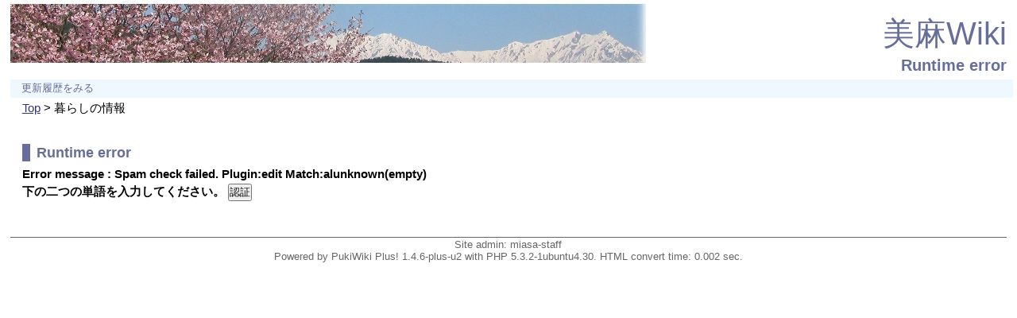

--- FILE ---
content_type: text/html; charset=EUC-JP
request_url: http://hakuba.jp/miasa/pukiwiki/index.php?cmd=edit&page=%CA%EB%A4%E9%A4%B7%A4%CE%BE%F0%CA%F3&id=zb98da19
body_size: 2125
content:
<?xml version="1.0" encoding="EUC-JP" ?>
<!DOCTYPE html PUBLIC "-//W3C//DTD XHTML 1.1//EN" "http://www.w3.org/TR/xhtml11/DTD/xhtml11.dtd">
<html xmlns="http://www.w3.org/1999/xhtml" xml:lang="ja">
<head>
 <meta http-equiv="content-type" content="application/xhtml+xml; charset=EUC-JP" />
 <meta http-equiv="content-style-type" content="text/css" />
 <meta http-equiv="Content-Script-Type" content="text/javascript" /> <meta name="robots" content="NOINDEX,NOFOLLOW" />
 <title>Runtime error - 美麻Wiki</title>
 <link rel="stylesheet" href="skin/miasa/miasa.css" title="miasa" type="text/css" charset="Shift_JIS" />
 <link rel="alternate" type="application/rss+xml" title="RSS" href="http://hakuba.jp/miasa/pukiwiki/index.php?cmd=rssdiff" />

 <script type="text/javascript" src="skin/default.js"></script>
 <script type="text/javascript" src="skin/kanzaki.js"></script>

</head>
<body>
<div id="wrapper"><!-- ■BEGIN id:wrapper -->
<!-- ◆ Header ◆ ========================================================== -->
<div id="header">
<div id="logo"><a href="http://hakuba.jp/miasa/pukiwiki/index.php?TopPage">美麻Wiki</a></div>
<h1 class="title">Runtime error</h1>
</div>
<!-- ◆ Navigator ◆ ======================================================= -->
<div id="navigator2"><table border="0" cellspacing="0" cellpadding="0"><tbody><tr>
 <td class="navimenu" id="navimenutd0"><a href="http://hakuba.jp/miasa/pukiwiki/index.php?cmd=backup&amp;page=%CA%EB%A4%E9%A4%B7%A4%CE%BE%F0%CA%F3" class="navimenu" id="NaviMenuLink0">更新履歴をみる</a></td>
</tr></tbody></table></div>
<div class="naviblock" id="naviblock0">
  <div class="MenuItem"><a href="http://hakuba.jp/miasa/pukiwiki/index.php?plugin=rename&amp;refer=%CA%EB%A4%E9%A4%B7%A4%CE%BE%F0%CA%F3" class="MenuItem">このページの名前を変える</a></div>
 <div class="MenuItem"><a href="http://hakuba.jp/miasa/pukiwiki/index.php?plugin=template&amp;refer=%CA%EB%A4%E9%A4%B7%A4%CE%BE%F0%CA%F3" class="MenuItem">このページの複製を作る</a></div>
</div>
<script type="text/javascript" src="skin/navibar.js"></script>
<script type="text/javascript">
<!-- <![CDATA[
startNaviMenu( "navigator2", "navimenutd", "navimenu", "NaviMenuLink", "naviblock", "MenuItem");
//]]>-->
</script><!-- ◆ Content ◆ ========================================================= -->
<div id="main"><!-- ■BEGIN id:main -->
<div id="wrap_content"><!-- ■BEGIN id:wrap_content -->
<div id="content"><!-- ■BEGIN id:content -->
<div id ="topicpath"><a href="http://hakuba.jp/miasa/pukiwiki/index.php?TopPage" title="TopPage (464d)">Top</a> &gt; 暮らしの情報</div><div id="body"><!-- ■BEGIN id:body -->
<h3>Runtime error</h3>
<strong>Error message : Spam check failed. Plugin:edit Match:alunknown(empty) <br>
<form action='' method='post'>
下の二つの単語を入力してください。
<script type="text/javascript" src="http://api.recaptcha.net/challenge?k=6LfqCQAAAAAAAG1Yi51ffhcCGKBnePD_UglbtvKT"></script>

	<noscript>
  		<iframe src="http://api.recaptcha.net/noscript?k=6LfqCQAAAAAAAG1Yi51ffhcCGKBnePD_UglbtvKT" height="300" width="500" frameborder="0"></iframe><br>
  		<textarea name="recaptcha_challenge_field" rows="3" cols="40"></textarea>
  		<input type="hidden" name="recaptcha_response_field" value="manual_challenge">
	</noscript> <input type="hidden" name="page" value="暮らしの情報" />
 <input type="hidden" name="page" value="暮らしの情報" />
 <input type="submit" name="" value="認証" /><br />
</form>
</strong></div><!-- □END id:body -->
<div id="summary"><!-- ■BEGIN id:summary -->
<!-- □END id:note -->
<!-- □END id:lastmodified -->
<div id="trackback"><!-- ■BEGIN id:trackback -->

</div><!-- □ END id:trackback -->
<!-- □ END id:related -->
<!-- □ END id:attach -->
</div><!-- □ END id:summary -->
</div><!-- □END id:content -->
</div><!-- □ END id:wrap_content -->
<!-- ◆sidebar◆ ========================================================== -->
<div id="wrap_sidebar"><!-- ■BEGIN id:wrap_sidebar -->
<div id="sidebar">

<!--
<div id="search_form" class="bar">
<h2>検索</h2>
<form action="http://hakuba.jp/miasa/pukiwiki/index.php?cmd=search" method="post">
<div>
	<input type="hidden" name="encode_hint" value="ぷ" />
	<input type="text"  name="word" value="" size="20" />
	<input type="submit" value="検索" /><br />
	<input type="radio" name="type" value="AND" checked="checked" id="and_search" /><label for="and_search">AND検索</label>
  <input type="radio" name="type" value="OR" id="or_search" /><label for="or_search">OR検索</label>
</div>
</form>
</div>
-->

<!--
<div id="page_action" class="bar">
<h2>編集操作</h2>
<ul>
	<li class="pa_reload"><a href="http://hakuba.jp/miasa/pukiwiki/index.php?%CA%EB%A4%E9%A4%B7%A4%CE%BE%F0%CA%F3">リロード</a></li>
	<li class="pa_newpage"><a href="http://hakuba.jp/miasa/pukiwiki/index.php?plugin=newpage&amp;refer=%CA%EB%A4%E9%A4%B7%A4%CE%BE%F0%CA%F3">新規</a></li>
	<li class="pa_edit"><a href="http://hakuba.jp/miasa/pukiwiki/index.php?cmd=edit&amp;help=true&amp;page=%CA%EB%A4%E9%A4%B7%A4%CE%BE%F0%CA%F3">編集</a></li>
	<li class="pa_attach"><a href="http://hakuba.jp/miasa/pukiwiki/index.php?plugin=attach&amp;pcmd=upload&amp;page=%CA%EB%A4%E9%A4%B7%A4%CE%BE%F0%CA%F3">添付</a></li>
	<li class="pa_diff"><a href="http://hakuba.jp/miasa/pukiwiki/index.php?cmd=diff&amp;page=%CA%EB%A4%E9%A4%B7%A4%CE%BE%F0%CA%F3">差分</a></li>
	<li class="pa_list"><a href="http://hakuba.jp/miasa/pukiwiki/index.php?cmd=list">一覧</a></li>
	<li class="pa_serch"><a href="http://hakuba.jp/miasa/pukiwiki/index.php?cmd=search">単語検索</a></li>
	<li class="pa_whatnew"><a href="http://hakuba.jp/miasa/pukiwiki/index.php?RecentChanges">最終更新</a></li>
	<li class="pa_backup"><a href="http://hakuba.jp/miasa/pukiwiki/index.php?cmd=backup&amp;page=%CA%EB%A4%E9%A4%B7%A4%CE%BE%F0%CA%F3">バックアップ</a></li>
	<li class="pa_help"><a href="http://hakuba.jp/miasa/pukiwiki/index.php?cmd=help">ヘルプ</a></li>
</ul>
</div>
-->

<!-- □END id:menubar -->

</div><!-- □END id:sidebar -->
</div><!-- □END id:wrap_sidebar -->
</div><!-- □END id:main -->
<!-- ◆ Footer ◆ ========================================================== -->
<div id="footer"><!-- ■BEGIN id:footer -->
<div id="copyright"><!-- ■BEGIN id:copyright -->
 Site admin: <a href="http://miasa.info/">miasa-staff</a><p />
 Powered by PukiWiki Plus! 1.4.6-plus-u2 with PHP 5.3.2-1ubuntu4.30.
 HTML convert time: 0.002 sec.
</div><!-- □END id:copyright -->
</div><!-- □END id:footer -->
<!-- ◆ END ◆ ============================================================= -->
</div><!-- □END id:wrapper -->

</body>
</html>


--- FILE ---
content_type: text/css
request_url: http://hakuba.jp/miasa/pukiwiki/skin/miasa/miasa.css
body_size: 77
content:
@import url("base_3float.css");
@import url("plugin.css");
@import url("color_miasa.css");
